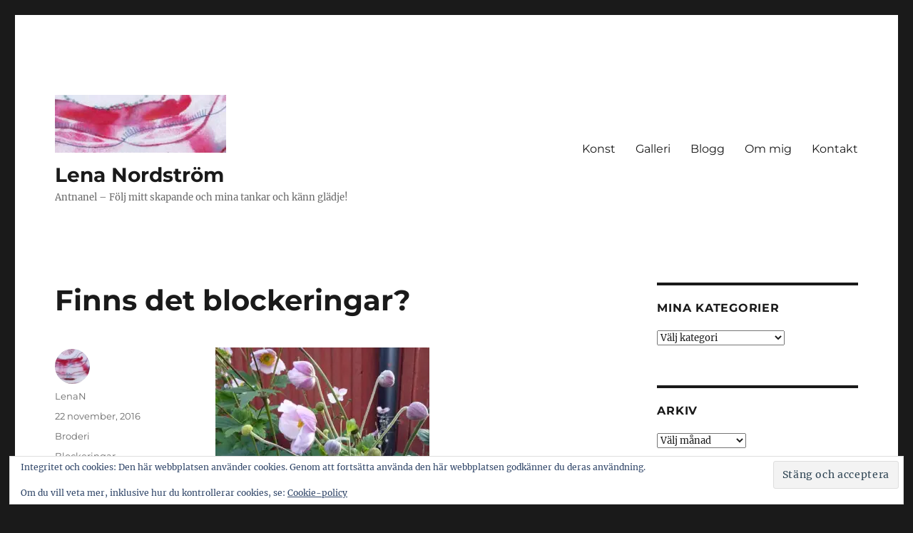

--- FILE ---
content_type: text/html; charset=UTF-8
request_url: https://antnanel.se/finns-det-blockeringar/
body_size: 17266
content:
<!DOCTYPE html>
<html lang="sv-SE" class="no-js">
<head>
	<meta charset="UTF-8">
	<meta name="viewport" content="width=device-width, initial-scale=1.0">
	<link rel="profile" href="https://gmpg.org/xfn/11">
		<link rel="pingback" href="https://antnanel.se/xmlrpc.php">
		<script>
(function(html){html.className = html.className.replace(/\bno-js\b/,'js')})(document.documentElement);
//# sourceURL=twentysixteen_javascript_detection
</script>
<meta name='robots' content='index, follow, max-image-preview:large, max-snippet:-1, max-video-preview:-1' />

	<!-- This site is optimized with the Yoast SEO plugin v26.8 - https://yoast.com/product/yoast-seo-wordpress/ -->
	<title>Finns det blockeringar? - Lena Nordström</title>
	<link rel="canonical" href="https://antnanel.se/finns-det-blockeringar/" />
	<meta property="og:locale" content="sv_SE" />
	<meta property="og:type" content="article" />
	<meta property="og:title" content="Finns det blockeringar? - Lena Nordström" />
	<meta property="og:description" content="Jag tänkte dela med mig av två praktiska exempel på textil och fritt broderi&nbsp;som alla kan göra. Gör ett omslag till bok eller framdel till väska med olika tjocka material. Börja med att ta fram en bit säckväv, så stor du behöver och lite till. Sy kors och tvärs på ytan med matttrasor och enkla &hellip; Fortsätt läsa ”Finns det blockeringar?”" />
	<meta property="og:url" content="https://antnanel.se/finns-det-blockeringar/" />
	<meta property="og:site_name" content="Lena Nordström" />
	<meta property="article:published_time" content="2016-11-22T12:14:03+00:00" />
	<meta property="og:image" content="https://usercontent.one/wp/antnanel.se/wp-content/uploads/2016/11/Blockering-1-300x219.jpg" />
	<meta name="author" content="LenaN" />
	<meta name="twitter:label1" content="Skriven av" />
	<meta name="twitter:data1" content="LenaN" />
	<meta name="twitter:label2" content="Beräknad lästid" />
	<meta name="twitter:data2" content="3 minuter" />
	<script type="application/ld+json" class="yoast-schema-graph">{"@context":"https://schema.org","@graph":[{"@type":"Article","@id":"https://antnanel.se/finns-det-blockeringar/#article","isPartOf":{"@id":"https://antnanel.se/finns-det-blockeringar/"},"author":{"name":"LenaN","@id":"https://antnanel.se/#/schema/person/c67ae6f0719fc16bbea7f42226d5da3c"},"headline":"Finns det blockeringar?","datePublished":"2016-11-22T12:14:03+00:00","mainEntityOfPage":{"@id":"https://antnanel.se/finns-det-blockeringar/"},"wordCount":519,"commentCount":0,"publisher":{"@id":"https://antnanel.se/#organization"},"image":{"@id":"https://antnanel.se/finns-det-blockeringar/#primaryimage"},"thumbnailUrl":"https://antnanel.se/wp-content/uploads/2016/11/Blockering-1-300x219.jpg","keywords":["Blockeringar","Höstanemoner","Rosa"],"articleSection":["Broderi"],"inLanguage":"sv-SE","potentialAction":[{"@type":"CommentAction","name":"Comment","target":["https://antnanel.se/finns-det-blockeringar/#respond"]}]},{"@type":"WebPage","@id":"https://antnanel.se/finns-det-blockeringar/","url":"https://antnanel.se/finns-det-blockeringar/","name":"Finns det blockeringar? - Lena Nordström","isPartOf":{"@id":"https://antnanel.se/#website"},"primaryImageOfPage":{"@id":"https://antnanel.se/finns-det-blockeringar/#primaryimage"},"image":{"@id":"https://antnanel.se/finns-det-blockeringar/#primaryimage"},"thumbnailUrl":"https://antnanel.se/wp-content/uploads/2016/11/Blockering-1-300x219.jpg","datePublished":"2016-11-22T12:14:03+00:00","breadcrumb":{"@id":"https://antnanel.se/finns-det-blockeringar/#breadcrumb"},"inLanguage":"sv-SE","potentialAction":[{"@type":"ReadAction","target":["https://antnanel.se/finns-det-blockeringar/"]}]},{"@type":"ImageObject","inLanguage":"sv-SE","@id":"https://antnanel.se/finns-det-blockeringar/#primaryimage","url":"https://antnanel.se/wp-content/uploads/2016/11/Blockering-1-300x219.jpg","contentUrl":"https://antnanel.se/wp-content/uploads/2016/11/Blockering-1-300x219.jpg"},{"@type":"BreadcrumbList","@id":"https://antnanel.se/finns-det-blockeringar/#breadcrumb","itemListElement":[{"@type":"ListItem","position":1,"name":"Hem","item":"https://antnanel.se/"},{"@type":"ListItem","position":2,"name":"Blogg","item":"https://antnanel.se/blog/"},{"@type":"ListItem","position":3,"name":"Finns det blockeringar?"}]},{"@type":"WebSite","@id":"https://antnanel.se/#website","url":"https://antnanel.se/","name":"Lena Nordström","description":"Antnanel  -  Följ mitt skapande och mina tankar och känn glädje!","publisher":{"@id":"https://antnanel.se/#organization"},"potentialAction":[{"@type":"SearchAction","target":{"@type":"EntryPoint","urlTemplate":"https://antnanel.se/?s={search_term_string}"},"query-input":{"@type":"PropertyValueSpecification","valueRequired":true,"valueName":"search_term_string"}}],"inLanguage":"sv-SE"},{"@type":"Organization","@id":"https://antnanel.se/#organization","name":"Lena Nordström","url":"https://antnanel.se/","logo":{"@type":"ImageObject","inLanguage":"sv-SE","@id":"https://antnanel.se/#/schema/logo/image/","url":"https://i0.wp.com/antnanel.se/wp-content/uploads/2021/01/cropped-gravatar-g-3.jpg?fit=240%2C81&ssl=1","contentUrl":"https://i0.wp.com/antnanel.se/wp-content/uploads/2021/01/cropped-gravatar-g-3.jpg?fit=240%2C81&ssl=1","width":240,"height":81,"caption":"Lena Nordström  "},"image":{"@id":"https://antnanel.se/#/schema/logo/image/"}},{"@type":"Person","@id":"https://antnanel.se/#/schema/person/c67ae6f0719fc16bbea7f42226d5da3c","name":"LenaN","image":{"@type":"ImageObject","inLanguage":"sv-SE","@id":"https://antnanel.se/#/schema/person/image/","url":"https://secure.gravatar.com/avatar/ea38419e5db339c8e376b74b471e41fe691c8f5ecd303910589e455229d88dbd?s=96&d=mm&r=g","contentUrl":"https://secure.gravatar.com/avatar/ea38419e5db339c8e376b74b471e41fe691c8f5ecd303910589e455229d88dbd?s=96&d=mm&r=g","caption":"LenaN"},"url":"https://antnanel.se/author/lenan/"}]}</script>
	<!-- / Yoast SEO plugin. -->


<link rel='dns-prefetch' href='//secure.gravatar.com' />
<link rel='dns-prefetch' href='//stats.wp.com' />
<link rel='dns-prefetch' href='//v0.wordpress.com' />
<link rel='dns-prefetch' href='//widgets.wp.com' />
<link rel='dns-prefetch' href='//s0.wp.com' />
<link rel='dns-prefetch' href='//0.gravatar.com' />
<link rel='dns-prefetch' href='//1.gravatar.com' />
<link rel='dns-prefetch' href='//2.gravatar.com' />
<link rel='preconnect' href='//i0.wp.com' />
<link rel="alternate" type="application/rss+xml" title="Lena Nordström   &raquo; Webbflöde" href="https://antnanel.se/feed/" />
<link rel="alternate" type="application/rss+xml" title="Lena Nordström   &raquo; Kommentarsflöde" href="https://antnanel.se/comments/feed/" />
<link rel="alternate" type="application/rss+xml" title="Lena Nordström   &raquo; Kommentarsflöde för Finns det blockeringar?" href="https://antnanel.se/finns-det-blockeringar/feed/" />
<link rel="alternate" title="oEmbed (JSON)" type="application/json+oembed" href="https://antnanel.se/wp-json/oembed/1.0/embed?url=https%3A%2F%2Fantnanel.se%2Ffinns-det-blockeringar%2F" />
<link rel="alternate" title="oEmbed (XML)" type="text/xml+oembed" href="https://antnanel.se/wp-json/oembed/1.0/embed?url=https%3A%2F%2Fantnanel.se%2Ffinns-det-blockeringar%2F&#038;format=xml" />
<style id='wp-img-auto-sizes-contain-inline-css'>
img:is([sizes=auto i],[sizes^="auto," i]){contain-intrinsic-size:3000px 1500px}
/*# sourceURL=wp-img-auto-sizes-contain-inline-css */
</style>
<link rel='stylesheet' id='twentysixteen-jetpack-css' href='https://usercontent.one/wp/antnanel.se/wp-content/plugins/jetpack/modules/theme-tools/compat/twentysixteen.css?ver=15.4' media='all' />
<style id='wp-emoji-styles-inline-css'>

	img.wp-smiley, img.emoji {
		display: inline !important;
		border: none !important;
		box-shadow: none !important;
		height: 1em !important;
		width: 1em !important;
		margin: 0 0.07em !important;
		vertical-align: -0.1em !important;
		background: none !important;
		padding: 0 !important;
	}
/*# sourceURL=wp-emoji-styles-inline-css */
</style>
<style id='wp-block-library-inline-css'>
:root{--wp-block-synced-color:#7a00df;--wp-block-synced-color--rgb:122,0,223;--wp-bound-block-color:var(--wp-block-synced-color);--wp-editor-canvas-background:#ddd;--wp-admin-theme-color:#007cba;--wp-admin-theme-color--rgb:0,124,186;--wp-admin-theme-color-darker-10:#006ba1;--wp-admin-theme-color-darker-10--rgb:0,107,160.5;--wp-admin-theme-color-darker-20:#005a87;--wp-admin-theme-color-darker-20--rgb:0,90,135;--wp-admin-border-width-focus:2px}@media (min-resolution:192dpi){:root{--wp-admin-border-width-focus:1.5px}}.wp-element-button{cursor:pointer}:root .has-very-light-gray-background-color{background-color:#eee}:root .has-very-dark-gray-background-color{background-color:#313131}:root .has-very-light-gray-color{color:#eee}:root .has-very-dark-gray-color{color:#313131}:root .has-vivid-green-cyan-to-vivid-cyan-blue-gradient-background{background:linear-gradient(135deg,#00d084,#0693e3)}:root .has-purple-crush-gradient-background{background:linear-gradient(135deg,#34e2e4,#4721fb 50%,#ab1dfe)}:root .has-hazy-dawn-gradient-background{background:linear-gradient(135deg,#faaca8,#dad0ec)}:root .has-subdued-olive-gradient-background{background:linear-gradient(135deg,#fafae1,#67a671)}:root .has-atomic-cream-gradient-background{background:linear-gradient(135deg,#fdd79a,#004a59)}:root .has-nightshade-gradient-background{background:linear-gradient(135deg,#330968,#31cdcf)}:root .has-midnight-gradient-background{background:linear-gradient(135deg,#020381,#2874fc)}:root{--wp--preset--font-size--normal:16px;--wp--preset--font-size--huge:42px}.has-regular-font-size{font-size:1em}.has-larger-font-size{font-size:2.625em}.has-normal-font-size{font-size:var(--wp--preset--font-size--normal)}.has-huge-font-size{font-size:var(--wp--preset--font-size--huge)}.has-text-align-center{text-align:center}.has-text-align-left{text-align:left}.has-text-align-right{text-align:right}.has-fit-text{white-space:nowrap!important}#end-resizable-editor-section{display:none}.aligncenter{clear:both}.items-justified-left{justify-content:flex-start}.items-justified-center{justify-content:center}.items-justified-right{justify-content:flex-end}.items-justified-space-between{justify-content:space-between}.screen-reader-text{border:0;clip-path:inset(50%);height:1px;margin:-1px;overflow:hidden;padding:0;position:absolute;width:1px;word-wrap:normal!important}.screen-reader-text:focus{background-color:#ddd;clip-path:none;color:#444;display:block;font-size:1em;height:auto;left:5px;line-height:normal;padding:15px 23px 14px;text-decoration:none;top:5px;width:auto;z-index:100000}html :where(.has-border-color){border-style:solid}html :where([style*=border-top-color]){border-top-style:solid}html :where([style*=border-right-color]){border-right-style:solid}html :where([style*=border-bottom-color]){border-bottom-style:solid}html :where([style*=border-left-color]){border-left-style:solid}html :where([style*=border-width]){border-style:solid}html :where([style*=border-top-width]){border-top-style:solid}html :where([style*=border-right-width]){border-right-style:solid}html :where([style*=border-bottom-width]){border-bottom-style:solid}html :where([style*=border-left-width]){border-left-style:solid}html :where(img[class*=wp-image-]){height:auto;max-width:100%}:where(figure){margin:0 0 1em}html :where(.is-position-sticky){--wp-admin--admin-bar--position-offset:var(--wp-admin--admin-bar--height,0px)}@media screen and (max-width:600px){html :where(.is-position-sticky){--wp-admin--admin-bar--position-offset:0px}}

/*# sourceURL=wp-block-library-inline-css */
</style><style id='global-styles-inline-css'>
:root{--wp--preset--aspect-ratio--square: 1;--wp--preset--aspect-ratio--4-3: 4/3;--wp--preset--aspect-ratio--3-4: 3/4;--wp--preset--aspect-ratio--3-2: 3/2;--wp--preset--aspect-ratio--2-3: 2/3;--wp--preset--aspect-ratio--16-9: 16/9;--wp--preset--aspect-ratio--9-16: 9/16;--wp--preset--color--black: #000000;--wp--preset--color--cyan-bluish-gray: #abb8c3;--wp--preset--color--white: #fff;--wp--preset--color--pale-pink: #f78da7;--wp--preset--color--vivid-red: #cf2e2e;--wp--preset--color--luminous-vivid-orange: #ff6900;--wp--preset--color--luminous-vivid-amber: #fcb900;--wp--preset--color--light-green-cyan: #7bdcb5;--wp--preset--color--vivid-green-cyan: #00d084;--wp--preset--color--pale-cyan-blue: #8ed1fc;--wp--preset--color--vivid-cyan-blue: #0693e3;--wp--preset--color--vivid-purple: #9b51e0;--wp--preset--color--dark-gray: #1a1a1a;--wp--preset--color--medium-gray: #686868;--wp--preset--color--light-gray: #e5e5e5;--wp--preset--color--blue-gray: #4d545c;--wp--preset--color--bright-blue: #007acc;--wp--preset--color--light-blue: #9adffd;--wp--preset--color--dark-brown: #402b30;--wp--preset--color--medium-brown: #774e24;--wp--preset--color--dark-red: #640c1f;--wp--preset--color--bright-red: #ff675f;--wp--preset--color--yellow: #ffef8e;--wp--preset--gradient--vivid-cyan-blue-to-vivid-purple: linear-gradient(135deg,rgb(6,147,227) 0%,rgb(155,81,224) 100%);--wp--preset--gradient--light-green-cyan-to-vivid-green-cyan: linear-gradient(135deg,rgb(122,220,180) 0%,rgb(0,208,130) 100%);--wp--preset--gradient--luminous-vivid-amber-to-luminous-vivid-orange: linear-gradient(135deg,rgb(252,185,0) 0%,rgb(255,105,0) 100%);--wp--preset--gradient--luminous-vivid-orange-to-vivid-red: linear-gradient(135deg,rgb(255,105,0) 0%,rgb(207,46,46) 100%);--wp--preset--gradient--very-light-gray-to-cyan-bluish-gray: linear-gradient(135deg,rgb(238,238,238) 0%,rgb(169,184,195) 100%);--wp--preset--gradient--cool-to-warm-spectrum: linear-gradient(135deg,rgb(74,234,220) 0%,rgb(151,120,209) 20%,rgb(207,42,186) 40%,rgb(238,44,130) 60%,rgb(251,105,98) 80%,rgb(254,248,76) 100%);--wp--preset--gradient--blush-light-purple: linear-gradient(135deg,rgb(255,206,236) 0%,rgb(152,150,240) 100%);--wp--preset--gradient--blush-bordeaux: linear-gradient(135deg,rgb(254,205,165) 0%,rgb(254,45,45) 50%,rgb(107,0,62) 100%);--wp--preset--gradient--luminous-dusk: linear-gradient(135deg,rgb(255,203,112) 0%,rgb(199,81,192) 50%,rgb(65,88,208) 100%);--wp--preset--gradient--pale-ocean: linear-gradient(135deg,rgb(255,245,203) 0%,rgb(182,227,212) 50%,rgb(51,167,181) 100%);--wp--preset--gradient--electric-grass: linear-gradient(135deg,rgb(202,248,128) 0%,rgb(113,206,126) 100%);--wp--preset--gradient--midnight: linear-gradient(135deg,rgb(2,3,129) 0%,rgb(40,116,252) 100%);--wp--preset--font-size--small: 13px;--wp--preset--font-size--medium: 20px;--wp--preset--font-size--large: 36px;--wp--preset--font-size--x-large: 42px;--wp--preset--spacing--20: 0.44rem;--wp--preset--spacing--30: 0.67rem;--wp--preset--spacing--40: 1rem;--wp--preset--spacing--50: 1.5rem;--wp--preset--spacing--60: 2.25rem;--wp--preset--spacing--70: 3.38rem;--wp--preset--spacing--80: 5.06rem;--wp--preset--shadow--natural: 6px 6px 9px rgba(0, 0, 0, 0.2);--wp--preset--shadow--deep: 12px 12px 50px rgba(0, 0, 0, 0.4);--wp--preset--shadow--sharp: 6px 6px 0px rgba(0, 0, 0, 0.2);--wp--preset--shadow--outlined: 6px 6px 0px -3px rgb(255, 255, 255), 6px 6px rgb(0, 0, 0);--wp--preset--shadow--crisp: 6px 6px 0px rgb(0, 0, 0);}:where(.is-layout-flex){gap: 0.5em;}:where(.is-layout-grid){gap: 0.5em;}body .is-layout-flex{display: flex;}.is-layout-flex{flex-wrap: wrap;align-items: center;}.is-layout-flex > :is(*, div){margin: 0;}body .is-layout-grid{display: grid;}.is-layout-grid > :is(*, div){margin: 0;}:where(.wp-block-columns.is-layout-flex){gap: 2em;}:where(.wp-block-columns.is-layout-grid){gap: 2em;}:where(.wp-block-post-template.is-layout-flex){gap: 1.25em;}:where(.wp-block-post-template.is-layout-grid){gap: 1.25em;}.has-black-color{color: var(--wp--preset--color--black) !important;}.has-cyan-bluish-gray-color{color: var(--wp--preset--color--cyan-bluish-gray) !important;}.has-white-color{color: var(--wp--preset--color--white) !important;}.has-pale-pink-color{color: var(--wp--preset--color--pale-pink) !important;}.has-vivid-red-color{color: var(--wp--preset--color--vivid-red) !important;}.has-luminous-vivid-orange-color{color: var(--wp--preset--color--luminous-vivid-orange) !important;}.has-luminous-vivid-amber-color{color: var(--wp--preset--color--luminous-vivid-amber) !important;}.has-light-green-cyan-color{color: var(--wp--preset--color--light-green-cyan) !important;}.has-vivid-green-cyan-color{color: var(--wp--preset--color--vivid-green-cyan) !important;}.has-pale-cyan-blue-color{color: var(--wp--preset--color--pale-cyan-blue) !important;}.has-vivid-cyan-blue-color{color: var(--wp--preset--color--vivid-cyan-blue) !important;}.has-vivid-purple-color{color: var(--wp--preset--color--vivid-purple) !important;}.has-black-background-color{background-color: var(--wp--preset--color--black) !important;}.has-cyan-bluish-gray-background-color{background-color: var(--wp--preset--color--cyan-bluish-gray) !important;}.has-white-background-color{background-color: var(--wp--preset--color--white) !important;}.has-pale-pink-background-color{background-color: var(--wp--preset--color--pale-pink) !important;}.has-vivid-red-background-color{background-color: var(--wp--preset--color--vivid-red) !important;}.has-luminous-vivid-orange-background-color{background-color: var(--wp--preset--color--luminous-vivid-orange) !important;}.has-luminous-vivid-amber-background-color{background-color: var(--wp--preset--color--luminous-vivid-amber) !important;}.has-light-green-cyan-background-color{background-color: var(--wp--preset--color--light-green-cyan) !important;}.has-vivid-green-cyan-background-color{background-color: var(--wp--preset--color--vivid-green-cyan) !important;}.has-pale-cyan-blue-background-color{background-color: var(--wp--preset--color--pale-cyan-blue) !important;}.has-vivid-cyan-blue-background-color{background-color: var(--wp--preset--color--vivid-cyan-blue) !important;}.has-vivid-purple-background-color{background-color: var(--wp--preset--color--vivid-purple) !important;}.has-black-border-color{border-color: var(--wp--preset--color--black) !important;}.has-cyan-bluish-gray-border-color{border-color: var(--wp--preset--color--cyan-bluish-gray) !important;}.has-white-border-color{border-color: var(--wp--preset--color--white) !important;}.has-pale-pink-border-color{border-color: var(--wp--preset--color--pale-pink) !important;}.has-vivid-red-border-color{border-color: var(--wp--preset--color--vivid-red) !important;}.has-luminous-vivid-orange-border-color{border-color: var(--wp--preset--color--luminous-vivid-orange) !important;}.has-luminous-vivid-amber-border-color{border-color: var(--wp--preset--color--luminous-vivid-amber) !important;}.has-light-green-cyan-border-color{border-color: var(--wp--preset--color--light-green-cyan) !important;}.has-vivid-green-cyan-border-color{border-color: var(--wp--preset--color--vivid-green-cyan) !important;}.has-pale-cyan-blue-border-color{border-color: var(--wp--preset--color--pale-cyan-blue) !important;}.has-vivid-cyan-blue-border-color{border-color: var(--wp--preset--color--vivid-cyan-blue) !important;}.has-vivid-purple-border-color{border-color: var(--wp--preset--color--vivid-purple) !important;}.has-vivid-cyan-blue-to-vivid-purple-gradient-background{background: var(--wp--preset--gradient--vivid-cyan-blue-to-vivid-purple) !important;}.has-light-green-cyan-to-vivid-green-cyan-gradient-background{background: var(--wp--preset--gradient--light-green-cyan-to-vivid-green-cyan) !important;}.has-luminous-vivid-amber-to-luminous-vivid-orange-gradient-background{background: var(--wp--preset--gradient--luminous-vivid-amber-to-luminous-vivid-orange) !important;}.has-luminous-vivid-orange-to-vivid-red-gradient-background{background: var(--wp--preset--gradient--luminous-vivid-orange-to-vivid-red) !important;}.has-very-light-gray-to-cyan-bluish-gray-gradient-background{background: var(--wp--preset--gradient--very-light-gray-to-cyan-bluish-gray) !important;}.has-cool-to-warm-spectrum-gradient-background{background: var(--wp--preset--gradient--cool-to-warm-spectrum) !important;}.has-blush-light-purple-gradient-background{background: var(--wp--preset--gradient--blush-light-purple) !important;}.has-blush-bordeaux-gradient-background{background: var(--wp--preset--gradient--blush-bordeaux) !important;}.has-luminous-dusk-gradient-background{background: var(--wp--preset--gradient--luminous-dusk) !important;}.has-pale-ocean-gradient-background{background: var(--wp--preset--gradient--pale-ocean) !important;}.has-electric-grass-gradient-background{background: var(--wp--preset--gradient--electric-grass) !important;}.has-midnight-gradient-background{background: var(--wp--preset--gradient--midnight) !important;}.has-small-font-size{font-size: var(--wp--preset--font-size--small) !important;}.has-medium-font-size{font-size: var(--wp--preset--font-size--medium) !important;}.has-large-font-size{font-size: var(--wp--preset--font-size--large) !important;}.has-x-large-font-size{font-size: var(--wp--preset--font-size--x-large) !important;}
/*# sourceURL=global-styles-inline-css */
</style>

<style id='classic-theme-styles-inline-css'>
/*! This file is auto-generated */
.wp-block-button__link{color:#fff;background-color:#32373c;border-radius:9999px;box-shadow:none;text-decoration:none;padding:calc(.667em + 2px) calc(1.333em + 2px);font-size:1.125em}.wp-block-file__button{background:#32373c;color:#fff;text-decoration:none}
/*# sourceURL=/wp-includes/css/classic-themes.min.css */
</style>
<link rel='stylesheet' id='jpibfi-style-css' href='https://usercontent.one/wp/antnanel.se/wp-content/plugins/jquery-pin-it-button-for-images/css/client.css?ver=3.0.6' media='all' />
<link rel='stylesheet' id='twentysixteen-fonts-css' href='https://usercontent.one/wp/antnanel.se/wp-content/themes/twentysixteen/fonts/merriweather-plus-montserrat-plus-inconsolata.css?ver=20230328' media='all' />
<link rel='stylesheet' id='genericons-css' href='https://usercontent.one/wp/antnanel.se/wp-content/plugins/jetpack/_inc/genericons/genericons/genericons.css?ver=3.1' media='all' />
<link rel='stylesheet' id='twentysixteen-style-css' href='https://usercontent.one/wp/antnanel.se/wp-content/themes/twentysixteen/style.css?ver=20251202' media='all' />
<link rel='stylesheet' id='twentysixteen-block-style-css' href='https://usercontent.one/wp/antnanel.se/wp-content/themes/twentysixteen/css/blocks.css?ver=20240817' media='all' />
<link rel='stylesheet' id='jetpack_likes-css' href='https://usercontent.one/wp/antnanel.se/wp-content/plugins/jetpack/modules/likes/style.css?ver=15.4' media='all' />
<link rel='stylesheet' id='jetpack-subscriptions-css' href='https://usercontent.one/wp/antnanel.se/wp-content/plugins/jetpack/_inc/build/subscriptions/subscriptions.min.css?ver=15.4' media='all' />
<link rel='stylesheet' id='sharedaddy-css' href='https://usercontent.one/wp/antnanel.se/wp-content/plugins/jetpack/modules/sharedaddy/sharing.css?ver=15.4' media='all' />
<link rel='stylesheet' id='social-logos-css' href='https://usercontent.one/wp/antnanel.se/wp-content/plugins/jetpack/_inc/social-logos/social-logos.min.css?ver=15.4' media='all' />
<script src="https://antnanel.se/wp-includes/js/jquery/jquery.min.js?ver=3.7.1" id="jquery-core-js"></script>
<script src="https://antnanel.se/wp-includes/js/jquery/jquery-migrate.min.js?ver=3.4.1" id="jquery-migrate-js"></script>
<script id="twentysixteen-script-js-extra">
var screenReaderText = {"expand":"expandera undermeny","collapse":"minimera undermeny"};
//# sourceURL=twentysixteen-script-js-extra
</script>
<script src="https://usercontent.one/wp/antnanel.se/wp-content/themes/twentysixteen/js/functions.js?ver=20230629" id="twentysixteen-script-js" defer data-wp-strategy="defer"></script>
<link rel="https://api.w.org/" href="https://antnanel.se/wp-json/" /><link rel="alternate" title="JSON" type="application/json" href="https://antnanel.se/wp-json/wp/v2/posts/1583" /><link rel="EditURI" type="application/rsd+xml" title="RSD" href="https://antnanel.se/xmlrpc.php?rsd" />
<meta name="generator" content="WordPress 6.9" />
<link rel='shortlink' href='https://wp.me/p4qjQK-px' />
<style type="text/css">
	a.pinit-button.custom span {
		}

	.pinit-hover {
		opacity: 0.8 !important;
		filter: alpha(opacity=80) !important;
	}
	a.pinit-button {
	border-bottom: 0 !important;
	box-shadow: none !important;
	margin-bottom: 0 !important;
}
a.pinit-button::after {
    display: none;
}</style>
		<style>[class*=" icon-oc-"],[class^=icon-oc-]{speak:none;font-style:normal;font-weight:400;font-variant:normal;text-transform:none;line-height:1;-webkit-font-smoothing:antialiased;-moz-osx-font-smoothing:grayscale}.icon-oc-one-com-white-32px-fill:before{content:"901"}.icon-oc-one-com:before{content:"900"}#one-com-icon,.toplevel_page_onecom-wp .wp-menu-image{speak:none;display:flex;align-items:center;justify-content:center;text-transform:none;line-height:1;-webkit-font-smoothing:antialiased;-moz-osx-font-smoothing:grayscale}.onecom-wp-admin-bar-item>a,.toplevel_page_onecom-wp>.wp-menu-name{font-size:16px;font-weight:400;line-height:1}.toplevel_page_onecom-wp>.wp-menu-name img{width:69px;height:9px;}.wp-submenu-wrap.wp-submenu>.wp-submenu-head>img{width:88px;height:auto}.onecom-wp-admin-bar-item>a img{height:7px!important}.onecom-wp-admin-bar-item>a img,.toplevel_page_onecom-wp>.wp-menu-name img{opacity:.8}.onecom-wp-admin-bar-item.hover>a img,.toplevel_page_onecom-wp.wp-has-current-submenu>.wp-menu-name img,li.opensub>a.toplevel_page_onecom-wp>.wp-menu-name img{opacity:1}#one-com-icon:before,.onecom-wp-admin-bar-item>a:before,.toplevel_page_onecom-wp>.wp-menu-image:before{content:'';position:static!important;background-color:rgba(240,245,250,.4);border-radius:102px;width:18px;height:18px;padding:0!important}.onecom-wp-admin-bar-item>a:before{width:14px;height:14px}.onecom-wp-admin-bar-item.hover>a:before,.toplevel_page_onecom-wp.opensub>a>.wp-menu-image:before,.toplevel_page_onecom-wp.wp-has-current-submenu>.wp-menu-image:before{background-color:#76b82a}.onecom-wp-admin-bar-item>a{display:inline-flex!important;align-items:center;justify-content:center}#one-com-logo-wrapper{font-size:4em}#one-com-icon{vertical-align:middle}.imagify-welcome{display:none !important;}</style>	<style>img#wpstats{display:none}</style>
		<link rel='stylesheet' id='eu-cookie-law-style-css' href='https://usercontent.one/wp/antnanel.se/wp-content/plugins/jetpack/modules/widgets/eu-cookie-law/style.css?ver=15.4' media='all' />
</head>

<body data-rsssl=1 class="wp-singular post-template-default single single-post postid-1583 single-format-standard wp-custom-logo wp-embed-responsive wp-theme-twentysixteen metaslider-plugin">
<div id="page" class="site">
	<div class="site-inner">
		<a class="skip-link screen-reader-text" href="#content">
			Hoppa till innehåll		</a>

		<header id="masthead" class="site-header">
			<div class="site-header-main">
				<div class="site-branding">
					<a href="https://antnanel.se/" class="custom-logo-link" rel="home"><img width="240" height="81" src="https://i0.wp.com/antnanel.se/wp-content/uploads/2021/01/cropped-gravatar-g-3.jpg?fit=240%2C81&amp;ssl=1" class="custom-logo" alt="Lena Nordström  " decoding="async" /></a>						<p class="site-title"><a href="https://antnanel.se/" rel="home" >Lena Nordström  </a></p>
												<p class="site-description">Antnanel  &#8211;  Följ mitt skapande och mina tankar och känn glädje!</p>
									</div><!-- .site-branding -->

									<button id="menu-toggle" class="menu-toggle">Meny</button>

					<div id="site-header-menu" class="site-header-menu">
													<nav id="site-navigation" class="main-navigation" aria-label="Primär meny">
								<div class="menu-meny-2-container"><ul id="menu-meny-2" class="primary-menu"><li id="menu-item-194" class="menu-item menu-item-type-post_type menu-item-object-page menu-item-home menu-item-194"><a href="https://antnanel.se/">Konst</a></li>
<li id="menu-item-2684" class="menu-item menu-item-type-post_type menu-item-object-page menu-item-2684"><a href="https://antnanel.se/galleri-20109/">Galleri</a></li>
<li id="menu-item-181" class="menu-item menu-item-type-post_type menu-item-object-page current_page_parent menu-item-181"><a href="https://antnanel.se/blog/">Blogg</a></li>
<li id="menu-item-113" class="menu-item menu-item-type-post_type menu-item-object-page menu-item-113"><a href="https://antnanel.se/lena_nordstrom/">Om mig</a></li>
<li id="menu-item-93" class="menu-item menu-item-type-post_type menu-item-object-page menu-item-93"><a href="https://antnanel.se/kontakt/">Kontakt</a></li>
</ul></div>							</nav><!-- .main-navigation -->
						
											</div><!-- .site-header-menu -->
							</div><!-- .site-header-main -->

					</header><!-- .site-header -->

		<div id="content" class="site-content">

<div id="primary" class="content-area">
	<main id="main" class="site-main">
		
<article id="post-1583" class="post-1583 post type-post status-publish format-standard hentry category-broderi tag-blockeringar tag-hostanemoner tag-rosa">
	<header class="entry-header">
		<h1 class="entry-title">Finns det blockeringar?</h1>	</header><!-- .entry-header -->

	
	
	<div class="entry-content">
		<input class="jpibfi" type="hidden"><p><a href="https://antnanel.se/finns-det-blockeringar/blockering-1/" rel="attachment wp-att-1584"><img data-recalc-dims="1" fetchpriority="high" decoding="async" width="300" height="219" class="alignnone size-medium wp-image-1584" alt="Blommande höstanemoner" src="https://i0.wp.com/antnanel.se/wp-content/uploads/2016/11/Blockering-1-300x219.jpg?resize=300%2C219" data-jpibfi-post-excerpt="" data-jpibfi-post-url="https://antnanel.se/finns-det-blockeringar/" data-jpibfi-post-title="Finns det blockeringar?" data-jpibfi-src="https://usercontent.one/wp/antnanel.se/wp-content/uploads/2016/11/Blockering-1-300x219.jpg" srcset="https://i0.wp.com/antnanel.se/wp-content/uploads/2016/11/Blockering-1.jpg?resize=300%2C219&amp;ssl=1 300w, https://i0.wp.com/antnanel.se/wp-content/uploads/2016/11/Blockering-1.jpg?w=711&amp;ssl=1 711w" sizes="(max-width: 300px) 85vw, 300px" /></a></p>
<p>Jag tänkte dela med mig av två praktiska exempel på textil och fritt broderi&nbsp;som alla kan göra.</p>
<ol>
<li>Gör ett omslag till bok eller framdel till väska med olika tjocka material. Börja med att ta fram en bit säckväv, så stor du behöver och lite till. Sy kors och tvärs på ytan med matttrasor och enkla stygn. Sy nästa lager med tjockt garn, t ex ullgarn. Sy nästa lager med finare tråd t ex lingarn. Sy ett lager till om du vill. Som Du förstår så binder varje lager varann och färgerna väljer du själv, det kan bli monokromt lugnt eller glatt färgrikt. Troligen har jag fått idén från övning som <a href="http://batesoblixt.se/" target="_blank">Pian Bates</a> har haft.</li>
<li>Gör en tavla med applikationer i olika material och broderi. Använd Vlisofix, som har två ’klistrande’ ytor där en har skyddande papper. Klipp till tyg i olika färger och ett större tyg som blir bottentyg. Gör gärna olika former och lägg över varandra och stryk slutligen på bottentygen. Färdigt för att brodera på.</li>
</ol>
<p>Jag har testat båda dessa exempel. Det första blev en liten väska för en kamera som jag haft mycket användning för. Det ser slarvigt exklusivt ut.</p>
<p>Det andra exemplet håller jag på med nu och det skall bli en tavla. Inspiration till broderiet har jag fått från trädgården förstås. Höstanemonerna är underbara när de blommor rosa, men de är lika intagande när enbart de runda fröställningarna finns kvar. Jag har lekt med kvadratiska former i applikationen och sedan naturligt broderi.</p>
<p>Men finns det blockeringar?</p>
<p>Ja, tyvärr finns det några svårigheter för mig. I båda exemplen blir det tjockt och trögt att brodera i. Jag får i en del fall kämpa för att få igenom nålen och tråden. Det förtar lite av det roliga med att brodera, när man får kämpa. Men skam den som ger sig. Det gäller att inte ge upp utan söka nya vägar. Vad kan jag göra för att minska blockeringen?</p>
<p>Det första exemplet vill jag avvakta med, som det känns nu. Kanske jag hittar något broderi där jag behöver tekniken i en liten skala, då gör jag ett nytt försök ….</p>
<p>Den andra exemplet skall jag absolut använda igen, men inte med tyg på tyg på tyg, utan endast mindre bitar av tunnare tyger i endast ett lager på bottentyget. Men låt inte mina erfarenheter hindra, utan testa själva.</p>
<p>Dags att fortsätta och slutföra broderiet med Anemonerna.</p>
<figure id="attachment_1585" aria-describedby="caption-attachment-1585" style="width: 300px" class="wp-caption alignnone"><a href="https://antnanel.se/finns-det-blockeringar/blockering-2/" rel="attachment wp-att-1585"><img data-recalc-dims="1" decoding="async" width="300" height="188" class="wp-image-1585 size-medium" alt="Höstanemoner på vintern" src="https://i0.wp.com/antnanel.se/wp-content/uploads/2016/11/bLOCKERING-2-300x188.jpg?resize=300%2C188" data-jpibfi-post-excerpt="" data-jpibfi-post-url="https://antnanel.se/finns-det-blockeringar/" data-jpibfi-post-title="Finns det blockeringar?" data-jpibfi-src="https://usercontent.one/wp/antnanel.se/wp-content/uploads/2016/11/bLOCKERING-2-300x188.jpg" srcset="https://i0.wp.com/antnanel.se/wp-content/uploads/2016/11/bLOCKERING-2.jpg?resize=300%2C188&amp;ssl=1 300w, https://i0.wp.com/antnanel.se/wp-content/uploads/2016/11/bLOCKERING-2.jpg?resize=768%2C482&amp;ssl=1 768w, https://i0.wp.com/antnanel.se/wp-content/uploads/2016/11/bLOCKERING-2.jpg?w=1000&amp;ssl=1 1000w" sizes="(max-width: 300px) 85vw, 300px" /></a><figcaption id="caption-attachment-1585" class="wp-caption-text">Höstanemoner på vintern</figcaption></figure>
<figure id="attachment_1586" aria-describedby="caption-attachment-1586" style="width: 300px" class="wp-caption alignnone"><a href="https://antnanel.se/finns-det-blockeringar/img_1604-red-web/" rel="attachment wp-att-1586"><img data-recalc-dims="1" decoding="async" width="300" height="203" class="wp-image-1586 size-medium" alt="Broderade höstanemoner" src="https://i0.wp.com/antnanel.se/wp-content/uploads/2016/11/IMG_1604-red-web-300x203.jpg?resize=300%2C203" data-jpibfi-post-excerpt="" data-jpibfi-post-url="https://antnanel.se/finns-det-blockeringar/" data-jpibfi-post-title="Finns det blockeringar?" data-jpibfi-src="https://usercontent.one/wp/antnanel.se/wp-content/uploads/2016/11/IMG_1604-red-web-300x203.jpg" srcset="https://i0.wp.com/antnanel.se/wp-content/uploads/2016/11/IMG_1604-red-web.jpg?resize=300%2C203&amp;ssl=1 300w, https://i0.wp.com/antnanel.se/wp-content/uploads/2016/11/IMG_1604-red-web.jpg?resize=768%2C518&amp;ssl=1 768w, https://i0.wp.com/antnanel.se/wp-content/uploads/2016/11/IMG_1604-red-web.jpg?w=1000&amp;ssl=1 1000w" sizes="(max-width: 300px) 85vw, 300px" /></a><figcaption id="caption-attachment-1586" class="wp-caption-text">Detalj broderade Höstanemoner</figcaption></figure>
<figure id="attachment_1588" aria-describedby="caption-attachment-1588" style="width: 224px" class="wp-caption alignnone"><a href="https://antnanel.se/finns-det-blockeringar/blockering-3/" rel="attachment wp-att-1588"><img data-recalc-dims="1" loading="lazy" decoding="async" width="224" height="300" class="wp-image-1588 size-medium" alt="Påbörjat broderi Höstanemoner" src="https://i0.wp.com/antnanel.se/wp-content/uploads/2016/11/blockering-3-224x300.jpg?resize=224%2C300" data-jpibfi-post-excerpt="" data-jpibfi-post-url="https://antnanel.se/finns-det-blockeringar/" data-jpibfi-post-title="Finns det blockeringar?" data-jpibfi-src="https://usercontent.one/wp/antnanel.se/wp-content/uploads/2016/11/blockering-3-224x300.jpg" srcset="https://i0.wp.com/antnanel.se/wp-content/uploads/2016/11/blockering-3.jpg?resize=224%2C300&amp;ssl=1 224w, https://i0.wp.com/antnanel.se/wp-content/uploads/2016/11/blockering-3.jpg?resize=768%2C1028&amp;ssl=1 768w, https://i0.wp.com/antnanel.se/wp-content/uploads/2016/11/blockering-3.jpg?resize=765%2C1024&amp;ssl=1 765w, https://i0.wp.com/antnanel.se/wp-content/uploads/2016/11/blockering-3.jpg?w=1000&amp;ssl=1 1000w" sizes="auto, (max-width: 224px) 85vw, 224px" /></a><figcaption id="caption-attachment-1588" class="wp-caption-text">Påbörjat broderi Höstanemoner</figcaption></figure>
<div class="sharedaddy sd-sharing-enabled"><div class="robots-nocontent sd-block sd-social sd-social-icon-text sd-sharing"><h3 class="sd-title">Dela med:</h3><div class="sd-content"><ul><li class="share-email"><a rel="nofollow noopener noreferrer"
				data-shared="sharing-email-1583"
				class="share-email sd-button share-icon"
				href="mailto:?subject=%5BDelat%20inl%C3%A4gg%5D%20Finns%20det%20blockeringar%3F&#038;body=https%3A%2F%2Fantnanel.se%2Ffinns-det-blockeringar%2F&#038;share=email"
				target="_blank"
				aria-labelledby="sharing-email-1583"
				data-email-share-error-title="Har du e-post konfigurerat?" data-email-share-error-text="Om du har problem med att dela via e-post är det möjligt att e-post inte är konfigurerat för din webbläsare. Du kan behöva skapa en ny e-post själv." data-email-share-nonce="d216dda0a8" data-email-share-track-url="https://antnanel.se/finns-det-blockeringar/?share=email">
				<span id="sharing-email-1583" hidden>Klicka för att e-posta en länk till en vän (Öppnas i ett nytt fönster)</span>
				<span>E-post</span>
			</a></li><li class="share-print"><a rel="nofollow noopener noreferrer"
				data-shared="sharing-print-1583"
				class="share-print sd-button share-icon"
				href="https://antnanel.se/finns-det-blockeringar/#print?share=print"
				target="_blank"
				aria-labelledby="sharing-print-1583"
				>
				<span id="sharing-print-1583" hidden>Klicka för utskrift (Öppnas i ett nytt fönster)</span>
				<span>Skriv ut</span>
			</a></li><li class="share-end"></li></ul></div></div></div>	</div><!-- .entry-content -->

	<footer class="entry-footer">
		<span class="byline"><img alt='' src='https://secure.gravatar.com/avatar/ea38419e5db339c8e376b74b471e41fe691c8f5ecd303910589e455229d88dbd?s=49&#038;d=mm&#038;r=g' srcset='https://secure.gravatar.com/avatar/ea38419e5db339c8e376b74b471e41fe691c8f5ecd303910589e455229d88dbd?s=98&#038;d=mm&#038;r=g 2x' class='avatar avatar-49 photo' height='49' width='49' loading='lazy' decoding='async'/><span class="screen-reader-text">Författare </span><span class="author vcard"><a class="url fn n" href="https://antnanel.se/author/lenan/">LenaN</a></span></span><span class="posted-on"><span class="screen-reader-text">Publicerat den </span><a href="https://antnanel.se/finns-det-blockeringar/" rel="bookmark"><time class="entry-date published updated" datetime="2016-11-22T13:14:03+01:00">22 november, 2016</time></a></span><span class="cat-links"><span class="screen-reader-text">Kategorier </span><a href="https://antnanel.se/category/broderi/" rel="category tag">Broderi</a></span><span class="tags-links"><span class="screen-reader-text">Etiketter </span><a href="https://antnanel.se/tag/blockeringar/" rel="tag">Blockeringar</a>, <a href="https://antnanel.se/tag/hostanemoner/" rel="tag">Höstanemoner</a>, <a href="https://antnanel.se/tag/rosa/" rel="tag">Rosa</a></span>			</footer><!-- .entry-footer -->
</article><!-- #post-1583 -->

<div id="comments" class="comments-area">

	
	
		<div id="respond" class="comment-respond">
		<h2 id="reply-title" class="comment-reply-title">Lämna ett svar <small><a rel="nofollow" id="cancel-comment-reply-link" href="/finns-det-blockeringar/#respond" style="display:none;">Avbryt svar</a></small></h2><form action="https://antnanel.se/wp-comments-post.php" method="post" id="commentform" class="comment-form"><p class="comment-notes"><span id="email-notes">Din e-postadress kommer inte publiceras.</span> <span class="required-field-message">Obligatoriska fält är märkta <span class="required">*</span></span></p><p class="comment-form-comment"><label for="comment">Kommentar <span class="required">*</span></label> <textarea id="comment" name="comment" cols="45" rows="8" maxlength="65525" required></textarea></p><p class="comment-form-author"><label for="author">Namn <span class="required">*</span></label> <input id="author" name="author" type="text" value="" size="30" maxlength="245" autocomplete="name" required /></p>
<p class="comment-form-email"><label for="email">E-postadress <span class="required">*</span></label> <input id="email" name="email" type="email" value="" size="30" maxlength="100" aria-describedby="email-notes" autocomplete="email" required /></p>
<p class="comment-form-url"><label for="url">Webbplats</label> <input id="url" name="url" type="url" value="" size="30" maxlength="200" autocomplete="url" /></p>
<p class="comment-subscription-form"><input type="checkbox" name="subscribe_comments" id="subscribe_comments" value="subscribe" style="width: auto; -moz-appearance: checkbox; -webkit-appearance: checkbox;" /> <label class="subscribe-label" id="subscribe-label" for="subscribe_comments">Meddela mig om nya kommentarer via e-post.</label></p><p class="comment-subscription-form"><input type="checkbox" name="subscribe_blog" id="subscribe_blog" value="subscribe" style="width: auto; -moz-appearance: checkbox; -webkit-appearance: checkbox;" /> <label class="subscribe-label" id="subscribe-blog-label" for="subscribe_blog">Meddela mig om nya inlägg via e-post.</label></p><p class="form-submit"><input name="submit" type="submit" id="submit" class="submit" value="Publicera kommentar" /> <input type='hidden' name='comment_post_ID' value='1583' id='comment_post_ID' />
<input type='hidden' name='comment_parent' id='comment_parent' value='0' />
</p><p style="display: none;"><input type="hidden" id="akismet_comment_nonce" name="akismet_comment_nonce" value="3b0b4bd6ba" /></p><p style="display: none !important;" class="akismet-fields-container" data-prefix="ak_"><label>&#916;<textarea name="ak_hp_textarea" cols="45" rows="8" maxlength="100"></textarea></label><input type="hidden" id="ak_js_1" name="ak_js" value="119"/><script>document.getElementById( "ak_js_1" ).setAttribute( "value", ( new Date() ).getTime() );</script></p></form>	</div><!-- #respond -->
	
</div><!-- .comments-area -->

	<nav class="navigation post-navigation" aria-label="Inlägg">
		<h2 class="screen-reader-text">Inläggsnavigering</h2>
		<div class="nav-links"><div class="nav-previous"><a href="https://antnanel.se/alla-stigar-leder-nagonstans/" rel="prev"><span class="meta-nav" aria-hidden="true">Föregående</span> <span class="screen-reader-text">Föregående inlägg:</span> <span class="post-title">Alla stigar leder någonstans</span></a></div><div class="nav-next"><a href="https://antnanel.se/vinterarbete-hjarnstark-och-pepparkaka/" rel="next"><span class="meta-nav" aria-hidden="true">Nästa</span> <span class="screen-reader-text">Nästa inlägg:</span> <span class="post-title">Vinterarbete, Hjärnstark och Pepparkaka</span></a></div></div>
	</nav>
	</main><!-- .site-main -->

	<aside id="content-bottom-widgets" class="content-bottom-widgets">
			<div class="widget-area">
			
		<section id="recent-posts-2" class="widget widget_recent_entries">
		<h2 class="widget-title">Mina senaste inlägg</h2><nav aria-label="Mina senaste inlägg">
		<ul>
											<li>
					<a href="https://antnanel.se/start-2026/">Start 2026</a>
											<span class="post-date">11 januari, 2026</span>
									</li>
											<li>
					<a href="https://antnanel.se/var-snall-2/">Var snäll</a>
											<span class="post-date">13 december, 2025</span>
									</li>
											<li>
					<a href="https://antnanel.se/start-projekt-rosor/">Start Projekt Rosor</a>
											<span class="post-date">5 september, 2025</span>
									</li>
											<li>
					<a href="https://antnanel.se/sommar-2025-ekotryck/">Sommar 2025 Ekotryck</a>
											<span class="post-date">5 augusti, 2025</span>
									</li>
											<li>
					<a href="https://antnanel.se/utstallning-och-pris/">Utställning och pris</a>
											<span class="post-date">25 maj, 2025</span>
									</li>
					</ul>

		</nav></section><section id="tag_cloud-2" class="widget widget_tag_cloud"><h2 class="widget-title">Etiketter</h2><nav aria-label="Etiketter"><div class="tagcloud"><ul class='wp-tag-cloud' role='list'>
	<li><a href="https://antnanel.se/tag/blommor/" class="tag-cloud-link tag-link-299 tag-link-position-1" style="font-size: 1em;">blommor</a></li>
	<li><a href="https://antnanel.se/tag/bla/" class="tag-cloud-link tag-link-26 tag-link-position-2" style="font-size: 1em;">Blå</a></li>
	<li><a href="https://antnanel.se/tag/blabarsris/" class="tag-cloud-link tag-link-297 tag-link-position-3" style="font-size: 1em;">Blåbärsris</a></li>
	<li><a href="https://antnanel.se/tag/bok-hoopla-brodera/" class="tag-cloud-link tag-link-96 tag-link-position-4" style="font-size: 1em;">Bok Hoopla Brodera</a></li>
	<li><a href="https://antnanel.se/tag/bokskog/" class="tag-cloud-link tag-link-207 tag-link-position-5" style="font-size: 1em;">Bokskog</a></li>
	<li><a href="https://antnanel.se/tag/brun/" class="tag-cloud-link tag-link-30 tag-link-position-6" style="font-size: 1em;">Brun</a></li>
	<li><a href="https://antnanel.se/tag/citat/" class="tag-cloud-link tag-link-9 tag-link-position-7" style="font-size: 1em;">Citat</a></li>
	<li><a href="https://antnanel.se/tag/eko-tryck/" class="tag-cloud-link tag-link-314 tag-link-position-8" style="font-size: 1em;">Eko tryck</a></li>
	<li><a href="https://antnanel.se/tag/ekotryck/" class="tag-cloud-link tag-link-357 tag-link-position-9" style="font-size: 1em;">Ekotryck</a></li>
	<li><a href="https://antnanel.se/tag/experiment-nasselvatten/" class="tag-cloud-link tag-link-280 tag-link-position-10" style="font-size: 1em;">Experiment nässelvatten</a></li>
	<li><a href="https://antnanel.se/tag/foto/" class="tag-cloud-link tag-link-42 tag-link-position-11" style="font-size: 1em;">Foto</a></li>
	<li><a href="https://antnanel.se/tag/god-jul/" class="tag-cloud-link tag-link-238 tag-link-position-12" style="font-size: 1em;">God Jul</a></li>
	<li><a href="https://antnanel.se/tag/gravatar-bla-rod/" class="tag-cloud-link tag-link-94 tag-link-position-13" style="font-size: 1em;">Gravatar Blå Röd</a></li>
	<li><a href="https://antnanel.se/tag/greve/" class="tag-cloud-link tag-link-284 tag-link-position-14" style="font-size: 1em;">Greve</a></li>
	<li><a href="https://antnanel.se/tag/gra/" class="tag-cloud-link tag-link-31 tag-link-position-15" style="font-size: 1em;">Grå</a></li>
	<li><a href="https://antnanel.se/tag/gron/" class="tag-cloud-link tag-link-27 tag-link-position-16" style="font-size: 1em;">Grön</a></li>
	<li><a href="https://antnanel.se/tag/gul/" class="tag-cloud-link tag-link-24 tag-link-position-17" style="font-size: 1em;">Gul</a></li>
	<li><a href="https://antnanel.se/tag/host/" class="tag-cloud-link tag-link-44 tag-link-position-18" style="font-size: 1em;">Höst</a></li>
	<li><a href="https://antnanel.se/tag/jul/" class="tag-cloud-link tag-link-43 tag-link-position-19" style="font-size: 1em;">Jul</a></li>
	<li><a href="https://antnanel.se/tag/konsthistorier/" class="tag-cloud-link tag-link-295 tag-link-position-20" style="font-size: 1em;">Konsthistorier</a></li>
	<li><a href="https://antnanel.se/tag/kulturen-i-lund/" class="tag-cloud-link tag-link-228 tag-link-position-21" style="font-size: 1em;">Kulturen i Lund</a></li>
	<li><a href="https://antnanel.se/tag/kvinnor/" class="tag-cloud-link tag-link-298 tag-link-position-22" style="font-size: 1em;">Kvinnor</a></li>
	<li><a href="https://antnanel.se/tag/lila/" class="tag-cloud-link tag-link-33 tag-link-position-23" style="font-size: 1em;">Lila</a></li>
	<li><a href="https://antnanel.se/tag/lyngbykakor/" class="tag-cloud-link tag-link-285 tag-link-position-24" style="font-size: 1em;">Lyngbykakor</a></li>
	<li><a href="https://antnanel.se/tag/midsommar/" class="tag-cloud-link tag-link-218 tag-link-position-25" style="font-size: 1em;">Midsommar</a></li>
	<li><a href="https://antnanel.se/tag/oktober-blommor/" class="tag-cloud-link tag-link-281 tag-link-position-26" style="font-size: 1em;">oktober-blommor</a></li>
	<li><a href="https://antnanel.se/tag/orange/" class="tag-cloud-link tag-link-187 tag-link-position-27" style="font-size: 1em;">Orange</a></li>
	<li><a href="https://antnanel.se/tag/photoshop/" class="tag-cloud-link tag-link-102 tag-link-position-28" style="font-size: 1em;">Photoshop</a></li>
	<li><a href="https://antnanel.se/tag/pask/" class="tag-cloud-link tag-link-110 tag-link-position-29" style="font-size: 1em;">Påsk</a></li>
	<li><a href="https://antnanel.se/tag/rosa/" class="tag-cloud-link tag-link-32 tag-link-position-30" style="font-size: 1em;">Rosa</a></li>
	<li><a href="https://antnanel.se/tag/rod/" class="tag-cloud-link tag-link-25 tag-link-position-31" style="font-size: 1em;">Röd</a></li>
	<li><a href="https://antnanel.se/tag/soltryck/" class="tag-cloud-link tag-link-279 tag-link-position-32" style="font-size: 1em;">soltryck</a></li>
	<li><a href="https://antnanel.se/tag/sommar/" class="tag-cloud-link tag-link-47 tag-link-position-33" style="font-size: 1em;">Sommar</a></li>
	<li><a href="https://antnanel.se/tag/stiwa/" class="tag-cloud-link tag-link-111 tag-link-position-34" style="font-size: 1em;">STIWA</a></li>
	<li><a href="https://antnanel.se/tag/svart/" class="tag-cloud-link tag-link-28 tag-link-position-35" style="font-size: 1em;">Svart</a></li>
	<li><a href="https://antnanel.se/tag/turkos/" class="tag-cloud-link tag-link-34 tag-link-position-36" style="font-size: 1em;">Turkos</a></li>
	<li><a href="https://antnanel.se/tag/utstallning/" class="tag-cloud-link tag-link-112 tag-link-position-37" style="font-size: 1em;">Utställning</a></li>
	<li><a href="https://antnanel.se/tag/utstallning-2017/" class="tag-cloud-link tag-link-283 tag-link-position-38" style="font-size: 1em;">Utställning 2017</a></li>
	<li><a href="https://antnanel.se/tag/vit/" class="tag-cloud-link tag-link-29 tag-link-position-39" style="font-size: 1em;">Vit</a></li>
	<li><a href="https://antnanel.se/tag/vita/" class="tag-cloud-link tag-link-282 tag-link-position-40" style="font-size: 1em;">vita</a></li>
	<li><a href="https://antnanel.se/tag/vavning/" class="tag-cloud-link tag-link-242 tag-link-position-41" style="font-size: 1em;">vävning</a></li>
	<li><a href="https://antnanel.se/tag/vaxtfargning/" class="tag-cloud-link tag-link-276 tag-link-position-42" style="font-size: 1em;">Växtfärgning</a></li>
	<li><a href="https://antnanel.se/tag/var/" class="tag-cloud-link tag-link-41 tag-link-position-43" style="font-size: 1em;">Vår</a></li>
	<li><a href="https://antnanel.se/tag/vartecken/" class="tag-cloud-link tag-link-104 tag-link-position-44" style="font-size: 1em;">Vårtecken</a></li>
	<li><a href="https://antnanel.se/tag/alvkultur-2017/" class="tag-cloud-link tag-link-278 tag-link-position-45" style="font-size: 1em;">Älvkultur 2017</a></li>
</ul>
</div>
</nav></section>		</div><!-- .widget-area -->
	
	</aside><!-- .content-bottom-widgets -->

</div><!-- .content-area -->


	<aside id="secondary" class="sidebar widget-area">
		<section id="categories-3" class="widget widget_categories"><h2 class="widget-title">Mina kategorier</h2><form action="https://antnanel.se" method="get"><label class="screen-reader-text" for="cat">Mina kategorier</label><select  name='cat' id='cat' class='postform'>
	<option value='-1'>Välj kategori</option>
	<option class="level-0" value="21">Backatorpet</option>
	<option class="level-0" value="7">Början på en historia</option>
	<option class="level-0" value="15">Broderi</option>
	<option class="level-0" value="10">Inspiration</option>
	<option class="level-0" value="6">Konst</option>
	<option class="level-0" value="20">Natur</option>
	<option class="level-0" value="1">Okategoriserade</option>
	<option class="level-0" value="365">Projekt Rosor Gäserud</option>
	<option class="level-0" value="18">Recept</option>
	<option class="level-0" value="8">Reflektioner</option>
	<option class="level-0" value="19">Skapande och kreativitet</option>
	<option class="level-0" value="11">Trädgård</option>
</select>
</form><script>
( ( dropdownId ) => {
	const dropdown = document.getElementById( dropdownId );
	function onSelectChange() {
		setTimeout( () => {
			if ( 'escape' === dropdown.dataset.lastkey ) {
				return;
			}
			if ( dropdown.value && parseInt( dropdown.value ) > 0 && dropdown instanceof HTMLSelectElement ) {
				dropdown.parentElement.submit();
			}
		}, 250 );
	}
	function onKeyUp( event ) {
		if ( 'Escape' === event.key ) {
			dropdown.dataset.lastkey = 'escape';
		} else {
			delete dropdown.dataset.lastkey;
		}
	}
	function onClick() {
		delete dropdown.dataset.lastkey;
	}
	dropdown.addEventListener( 'keyup', onKeyUp );
	dropdown.addEventListener( 'click', onClick );
	dropdown.addEventListener( 'change', onSelectChange );
})( "cat" );

//# sourceURL=WP_Widget_Categories%3A%3Awidget
</script>
</section><section id="archives-3" class="widget widget_archive"><h2 class="widget-title">Arkiv</h2>		<label class="screen-reader-text" for="archives-dropdown-3">Arkiv</label>
		<select id="archives-dropdown-3" name="archive-dropdown">
			
			<option value="">Välj månad</option>
				<option value='https://antnanel.se/2026/01/'> januari 2026 </option>
	<option value='https://antnanel.se/2025/12/'> december 2025 </option>
	<option value='https://antnanel.se/2025/09/'> september 2025 </option>
	<option value='https://antnanel.se/2025/08/'> augusti 2025 </option>
	<option value='https://antnanel.se/2025/05/'> maj 2025 </option>
	<option value='https://antnanel.se/2025/03/'> mars 2025 </option>
	<option value='https://antnanel.se/2025/01/'> januari 2025 </option>
	<option value='https://antnanel.se/2024/12/'> december 2024 </option>
	<option value='https://antnanel.se/2024/11/'> november 2024 </option>
	<option value='https://antnanel.se/2024/10/'> oktober 2024 </option>
	<option value='https://antnanel.se/2024/09/'> september 2024 </option>
	<option value='https://antnanel.se/2024/08/'> augusti 2024 </option>
	<option value='https://antnanel.se/2024/07/'> juli 2024 </option>
	<option value='https://antnanel.se/2024/06/'> juni 2024 </option>
	<option value='https://antnanel.se/2024/05/'> maj 2024 </option>
	<option value='https://antnanel.se/2024/04/'> april 2024 </option>
	<option value='https://antnanel.se/2024/03/'> mars 2024 </option>
	<option value='https://antnanel.se/2024/02/'> februari 2024 </option>
	<option value='https://antnanel.se/2023/12/'> december 2023 </option>
	<option value='https://antnanel.se/2023/11/'> november 2023 </option>
	<option value='https://antnanel.se/2023/10/'> oktober 2023 </option>
	<option value='https://antnanel.se/2023/09/'> september 2023 </option>
	<option value='https://antnanel.se/2023/08/'> augusti 2023 </option>
	<option value='https://antnanel.se/2023/07/'> juli 2023 </option>
	<option value='https://antnanel.se/2023/06/'> juni 2023 </option>
	<option value='https://antnanel.se/2023/05/'> maj 2023 </option>
	<option value='https://antnanel.se/2023/04/'> april 2023 </option>
	<option value='https://antnanel.se/2023/03/'> mars 2023 </option>
	<option value='https://antnanel.se/2023/02/'> februari 2023 </option>
	<option value='https://antnanel.se/2023/01/'> januari 2023 </option>
	<option value='https://antnanel.se/2022/12/'> december 2022 </option>
	<option value='https://antnanel.se/2022/11/'> november 2022 </option>
	<option value='https://antnanel.se/2022/10/'> oktober 2022 </option>
	<option value='https://antnanel.se/2022/09/'> september 2022 </option>
	<option value='https://antnanel.se/2022/08/'> augusti 2022 </option>
	<option value='https://antnanel.se/2022/07/'> juli 2022 </option>
	<option value='https://antnanel.se/2022/06/'> juni 2022 </option>
	<option value='https://antnanel.se/2022/05/'> maj 2022 </option>
	<option value='https://antnanel.se/2022/04/'> april 2022 </option>
	<option value='https://antnanel.se/2022/03/'> mars 2022 </option>
	<option value='https://antnanel.se/2022/02/'> februari 2022 </option>
	<option value='https://antnanel.se/2022/01/'> januari 2022 </option>
	<option value='https://antnanel.se/2021/12/'> december 2021 </option>
	<option value='https://antnanel.se/2021/11/'> november 2021 </option>
	<option value='https://antnanel.se/2021/10/'> oktober 2021 </option>
	<option value='https://antnanel.se/2021/09/'> september 2021 </option>
	<option value='https://antnanel.se/2021/08/'> augusti 2021 </option>
	<option value='https://antnanel.se/2021/07/'> juli 2021 </option>
	<option value='https://antnanel.se/2021/06/'> juni 2021 </option>
	<option value='https://antnanel.se/2021/04/'> april 2021 </option>
	<option value='https://antnanel.se/2021/03/'> mars 2021 </option>
	<option value='https://antnanel.se/2021/02/'> februari 2021 </option>
	<option value='https://antnanel.se/2021/01/'> januari 2021 </option>
	<option value='https://antnanel.se/2020/12/'> december 2020 </option>
	<option value='https://antnanel.se/2020/11/'> november 2020 </option>
	<option value='https://antnanel.se/2020/10/'> oktober 2020 </option>
	<option value='https://antnanel.se/2020/09/'> september 2020 </option>
	<option value='https://antnanel.se/2020/08/'> augusti 2020 </option>
	<option value='https://antnanel.se/2020/06/'> juni 2020 </option>
	<option value='https://antnanel.se/2020/05/'> maj 2020 </option>
	<option value='https://antnanel.se/2020/04/'> april 2020 </option>
	<option value='https://antnanel.se/2020/03/'> mars 2020 </option>
	<option value='https://antnanel.se/2020/02/'> februari 2020 </option>
	<option value='https://antnanel.se/2020/01/'> januari 2020 </option>
	<option value='https://antnanel.se/2019/12/'> december 2019 </option>
	<option value='https://antnanel.se/2019/11/'> november 2019 </option>
	<option value='https://antnanel.se/2019/10/'> oktober 2019 </option>
	<option value='https://antnanel.se/2019/09/'> september 2019 </option>
	<option value='https://antnanel.se/2019/08/'> augusti 2019 </option>
	<option value='https://antnanel.se/2019/06/'> juni 2019 </option>
	<option value='https://antnanel.se/2019/05/'> maj 2019 </option>
	<option value='https://antnanel.se/2019/04/'> april 2019 </option>
	<option value='https://antnanel.se/2019/03/'> mars 2019 </option>
	<option value='https://antnanel.se/2019/02/'> februari 2019 </option>
	<option value='https://antnanel.se/2019/01/'> januari 2019 </option>
	<option value='https://antnanel.se/2018/12/'> december 2018 </option>
	<option value='https://antnanel.se/2018/11/'> november 2018 </option>
	<option value='https://antnanel.se/2018/10/'> oktober 2018 </option>
	<option value='https://antnanel.se/2018/09/'> september 2018 </option>
	<option value='https://antnanel.se/2018/08/'> augusti 2018 </option>
	<option value='https://antnanel.se/2018/06/'> juni 2018 </option>
	<option value='https://antnanel.se/2018/05/'> maj 2018 </option>
	<option value='https://antnanel.se/2018/04/'> april 2018 </option>
	<option value='https://antnanel.se/2018/03/'> mars 2018 </option>
	<option value='https://antnanel.se/2018/02/'> februari 2018 </option>
	<option value='https://antnanel.se/2018/01/'> januari 2018 </option>
	<option value='https://antnanel.se/2017/12/'> december 2017 </option>
	<option value='https://antnanel.se/2017/11/'> november 2017 </option>
	<option value='https://antnanel.se/2017/10/'> oktober 2017 </option>
	<option value='https://antnanel.se/2017/09/'> september 2017 </option>
	<option value='https://antnanel.se/2017/08/'> augusti 2017 </option>
	<option value='https://antnanel.se/2017/07/'> juli 2017 </option>
	<option value='https://antnanel.se/2017/06/'> juni 2017 </option>
	<option value='https://antnanel.se/2017/05/'> maj 2017 </option>
	<option value='https://antnanel.se/2017/04/'> april 2017 </option>
	<option value='https://antnanel.se/2017/03/'> mars 2017 </option>
	<option value='https://antnanel.se/2017/02/'> februari 2017 </option>
	<option value='https://antnanel.se/2017/01/'> januari 2017 </option>
	<option value='https://antnanel.se/2016/12/'> december 2016 </option>
	<option value='https://antnanel.se/2016/11/'> november 2016 </option>
	<option value='https://antnanel.se/2016/10/'> oktober 2016 </option>
	<option value='https://antnanel.se/2016/09/'> september 2016 </option>
	<option value='https://antnanel.se/2016/08/'> augusti 2016 </option>
	<option value='https://antnanel.se/2016/07/'> juli 2016 </option>
	<option value='https://antnanel.se/2016/06/'> juni 2016 </option>
	<option value='https://antnanel.se/2016/05/'> maj 2016 </option>
	<option value='https://antnanel.se/2016/04/'> april 2016 </option>
	<option value='https://antnanel.se/2016/03/'> mars 2016 </option>
	<option value='https://antnanel.se/2016/02/'> februari 2016 </option>
	<option value='https://antnanel.se/2016/01/'> januari 2016 </option>
	<option value='https://antnanel.se/2015/12/'> december 2015 </option>
	<option value='https://antnanel.se/2015/11/'> november 2015 </option>
	<option value='https://antnanel.se/2015/10/'> oktober 2015 </option>
	<option value='https://antnanel.se/2015/09/'> september 2015 </option>
	<option value='https://antnanel.se/2015/08/'> augusti 2015 </option>
	<option value='https://antnanel.se/2015/07/'> juli 2015 </option>
	<option value='https://antnanel.se/2015/06/'> juni 2015 </option>
	<option value='https://antnanel.se/2015/05/'> maj 2015 </option>
	<option value='https://antnanel.se/2015/04/'> april 2015 </option>
	<option value='https://antnanel.se/2015/03/'> mars 2015 </option>
	<option value='https://antnanel.se/2015/02/'> februari 2015 </option>
	<option value='https://antnanel.se/2015/01/'> januari 2015 </option>
	<option value='https://antnanel.se/2014/12/'> december 2014 </option>
	<option value='https://antnanel.se/2014/11/'> november 2014 </option>
	<option value='https://antnanel.se/2014/10/'> oktober 2014 </option>
	<option value='https://antnanel.se/2014/09/'> september 2014 </option>
	<option value='https://antnanel.se/2014/08/'> augusti 2014 </option>
	<option value='https://antnanel.se/2014/07/'> juli 2014 </option>
	<option value='https://antnanel.se/2014/06/'> juni 2014 </option>
	<option value='https://antnanel.se/2014/05/'> maj 2014 </option>
	<option value='https://antnanel.se/2014/04/'> april 2014 </option>
	<option value='https://antnanel.se/2014/03/'> mars 2014 </option>
	<option value='https://antnanel.se/2014/02/'> februari 2014 </option>

		</select>

			<script>
( ( dropdownId ) => {
	const dropdown = document.getElementById( dropdownId );
	function onSelectChange() {
		setTimeout( () => {
			if ( 'escape' === dropdown.dataset.lastkey ) {
				return;
			}
			if ( dropdown.value ) {
				document.location.href = dropdown.value;
			}
		}, 250 );
	}
	function onKeyUp( event ) {
		if ( 'Escape' === event.key ) {
			dropdown.dataset.lastkey = 'escape';
		} else {
			delete dropdown.dataset.lastkey;
		}
	}
	function onClick() {
		delete dropdown.dataset.lastkey;
	}
	dropdown.addEventListener( 'keyup', onKeyUp );
	dropdown.addEventListener( 'click', onClick );
	dropdown.addEventListener( 'change', onSelectChange );
})( "archives-dropdown-3" );

//# sourceURL=WP_Widget_Archives%3A%3Awidget
</script>
</section><section id="eu_cookie_law_widget-2" class="widget widget_eu_cookie_law_widget">
<div
	class="hide-on-button"
	data-hide-timeout="30"
	data-consent-expiration="180"
	id="eu-cookie-law"
>
	<form method="post" id="jetpack-eu-cookie-law-form">
		<input type="submit" value="Stäng och acceptera" class="accept" />
	</form>

	Integritet och cookies: Den här webbplatsen använder cookies. Genom att fortsätta använda den här webbplatsen godkänner du deras användning.<br />
<br />
Om du vill veta mer, inklusive hur du kontrollerar cookies, se:
		<a href="https://automattic.com/cookies/" rel="nofollow">
		Cookie-policy	</a>
</div>
</section><section id="blog_subscription-5" class="widget widget_blog_subscription jetpack_subscription_widget"><h2 class="widget-title"></h2>
			<div class="wp-block-jetpack-subscriptions__container">
			<form action="#" method="post" accept-charset="utf-8" id="subscribe-blog-blog_subscription-5"
				data-blog="65378178"
				data-post_access_level="everybody" >
									<div id="subscribe-text"><p>Följ bloggen via din epost</p>
</div>
										<p id="subscribe-email">
						<label id="jetpack-subscribe-label"
							class="screen-reader-text"
							for="subscribe-field-blog_subscription-5">
							E-postadress						</label>
						<input type="email" name="email" autocomplete="email" required="required"
																					value=""
							id="subscribe-field-blog_subscription-5"
							placeholder="E-postadress"
						/>
					</p>

					<p id="subscribe-submit"
											>
						<input type="hidden" name="action" value="subscribe"/>
						<input type="hidden" name="source" value="https://antnanel.se/finns-det-blockeringar/"/>
						<input type="hidden" name="sub-type" value="widget"/>
						<input type="hidden" name="redirect_fragment" value="subscribe-blog-blog_subscription-5"/>
						<input type="hidden" id="_wpnonce" name="_wpnonce" value="4b6fbc84aa" /><input type="hidden" name="_wp_http_referer" value="/finns-det-blockeringar/" />						<button type="submit"
															class="wp-block-button__link"
																					name="jetpack_subscriptions_widget"
						>
							Prenumerera här						</button>
					</p>
							</form>
						</div>
			
</section><section id="google_translate_widget-2" class="widget widget_google_translate_widget"><div id="google_translate_element"></div></section>	</aside><!-- .sidebar .widget-area -->

		</div><!-- .site-content -->

		<footer id="colophon" class="site-footer">
							<nav class="main-navigation" aria-label="Primär meny sidfot">
					<div class="menu-meny-2-container"><ul id="menu-meny-3" class="primary-menu"><li class="menu-item menu-item-type-post_type menu-item-object-page menu-item-home menu-item-194"><a href="https://antnanel.se/">Konst</a></li>
<li class="menu-item menu-item-type-post_type menu-item-object-page menu-item-2684"><a href="https://antnanel.se/galleri-20109/">Galleri</a></li>
<li class="menu-item menu-item-type-post_type menu-item-object-page current_page_parent menu-item-181"><a href="https://antnanel.se/blog/">Blogg</a></li>
<li class="menu-item menu-item-type-post_type menu-item-object-page menu-item-113"><a href="https://antnanel.se/lena_nordstrom/">Om mig</a></li>
<li class="menu-item menu-item-type-post_type menu-item-object-page menu-item-93"><a href="https://antnanel.se/kontakt/">Kontakt</a></li>
</ul></div>				</nav><!-- .main-navigation -->
			
			
			<div class="site-info">
								<span class="site-title"><a href="https://antnanel.se/" rel="home">Lena Nordström  </a></span>
								<a href="https://sv.wordpress.org/" class="imprint">
					Drivs med WordPress				</a>
			</div><!-- .site-info -->
		</footer><!-- .site-footer -->
	</div><!-- .site-inner -->
</div><!-- .site -->

<script type="speculationrules">
{"prefetch":[{"source":"document","where":{"and":[{"href_matches":"/*"},{"not":{"href_matches":["/wp-*.php","/wp-admin/*","/wp-content/uploads/*","/wp-content/*","/wp-content/plugins/*","/wp-content/themes/twentysixteen/*","/*\\?(.+)"]}},{"not":{"selector_matches":"a[rel~=\"nofollow\"]"}},{"not":{"selector_matches":".no-prefetch, .no-prefetch a"}}]},"eagerness":"conservative"}]}
</script>

	<div style="display:none">
			<div class="grofile-hash-map-4d78bbe63028bfbb9b47c29e005d8663">
		</div>
		</div>
		<script id="jpibfi-script-js-extra">
var jpibfi_options = {"hover":{"siteTitle":"Lena Nordstr\u00f6m  ","image_selector":".jpibfi_container img","disabled_classes":"wp-smiley;nopin","enabled_classes":"","min_image_height":0,"min_image_height_small":0,"min_image_width":0,"min_image_width_small":0,"show_on":"[front],[home],[single],[page],[archive],[search],[category]","disable_on":"","show_button":"hover","button_margin_bottom":20,"button_margin_top":20,"button_margin_left":20,"button_margin_right":20,"button_position":"top-right","description_option":["img_title","img_alt","post_title"],"transparency_value":0.200000000000000011102230246251565404236316680908203125,"pin_image":"default","pin_image_button":"square","pin_image_icon":"circle","pin_image_size":"normal","custom_image_url":"","scale_pin_image":false,"pin_linked_url":true,"pinLinkedImages":true,"pinImageHeight":54,"pinImageWidth":54,"scroll_selector":"","support_srcset":false}};
//# sourceURL=jpibfi-script-js-extra
</script>
<script src="https://usercontent.one/wp/antnanel.se/wp-content/plugins/jquery-pin-it-button-for-images/js/jpibfi.client.js?ver=3.0.6" id="jpibfi-script-js"></script>
<script src="https://antnanel.se/wp-includes/js/comment-reply.min.js?ver=6.9" id="comment-reply-js" async data-wp-strategy="async" fetchpriority="low"></script>
<script src="https://secure.gravatar.com/js/gprofiles.js?ver=202605" id="grofiles-cards-js"></script>
<script id="wpgroho-js-extra">
var WPGroHo = {"my_hash":""};
//# sourceURL=wpgroho-js-extra
</script>
<script src="https://usercontent.one/wp/antnanel.se/wp-content/plugins/jetpack/modules/wpgroho.js?ver=15.4" id="wpgroho-js"></script>
<script id="jetpack-stats-js-before">
_stq = window._stq || [];
_stq.push([ "view", {"v":"ext","blog":"65378178","post":"1583","tz":"1","srv":"antnanel.se","j":"1:15.4"} ]);
_stq.push([ "clickTrackerInit", "65378178", "1583" ]);
//# sourceURL=jetpack-stats-js-before
</script>
<script src="https://stats.wp.com/e-202605.js" id="jetpack-stats-js" defer data-wp-strategy="defer"></script>
<script defer src="https://usercontent.one/wp/antnanel.se/wp-content/plugins/akismet/_inc/akismet-frontend.js?ver=1763022981" id="akismet-frontend-js"></script>
<script src="https://usercontent.one/wp/antnanel.se/wp-content/plugins/jetpack/_inc/build/widgets/eu-cookie-law/eu-cookie-law.min.js?ver=20180522" id="eu-cookie-law-script-js"></script>
<script id="google-translate-init-js-extra">
var _wp_google_translate_widget = {"lang":"sv_SE","layout":"0"};
//# sourceURL=google-translate-init-js-extra
</script>
<script src="https://usercontent.one/wp/antnanel.se/wp-content/plugins/jetpack/_inc/build/widgets/google-translate/google-translate.min.js?ver=15.4" id="google-translate-init-js"></script>
<script src="//translate.google.com/translate_a/element.js?cb=googleTranslateElementInit&amp;ver=15.4" id="google-translate-js"></script>
<script id="sharing-js-js-extra">
var sharing_js_options = {"lang":"en","counts":"1","is_stats_active":"1"};
//# sourceURL=sharing-js-js-extra
</script>
<script src="https://usercontent.one/wp/antnanel.se/wp-content/plugins/jetpack/_inc/build/sharedaddy/sharing.min.js?ver=15.4" id="sharing-js-js"></script>
<script id="wp-emoji-settings" type="application/json">
{"baseUrl":"https://s.w.org/images/core/emoji/17.0.2/72x72/","ext":".png","svgUrl":"https://s.w.org/images/core/emoji/17.0.2/svg/","svgExt":".svg","source":{"concatemoji":"https://antnanel.se/wp-includes/js/wp-emoji-release.min.js?ver=6.9"}}
</script>
<script type="module">
/*! This file is auto-generated */
const a=JSON.parse(document.getElementById("wp-emoji-settings").textContent),o=(window._wpemojiSettings=a,"wpEmojiSettingsSupports"),s=["flag","emoji"];function i(e){try{var t={supportTests:e,timestamp:(new Date).valueOf()};sessionStorage.setItem(o,JSON.stringify(t))}catch(e){}}function c(e,t,n){e.clearRect(0,0,e.canvas.width,e.canvas.height),e.fillText(t,0,0);t=new Uint32Array(e.getImageData(0,0,e.canvas.width,e.canvas.height).data);e.clearRect(0,0,e.canvas.width,e.canvas.height),e.fillText(n,0,0);const a=new Uint32Array(e.getImageData(0,0,e.canvas.width,e.canvas.height).data);return t.every((e,t)=>e===a[t])}function p(e,t){e.clearRect(0,0,e.canvas.width,e.canvas.height),e.fillText(t,0,0);var n=e.getImageData(16,16,1,1);for(let e=0;e<n.data.length;e++)if(0!==n.data[e])return!1;return!0}function u(e,t,n,a){switch(t){case"flag":return n(e,"\ud83c\udff3\ufe0f\u200d\u26a7\ufe0f","\ud83c\udff3\ufe0f\u200b\u26a7\ufe0f")?!1:!n(e,"\ud83c\udde8\ud83c\uddf6","\ud83c\udde8\u200b\ud83c\uddf6")&&!n(e,"\ud83c\udff4\udb40\udc67\udb40\udc62\udb40\udc65\udb40\udc6e\udb40\udc67\udb40\udc7f","\ud83c\udff4\u200b\udb40\udc67\u200b\udb40\udc62\u200b\udb40\udc65\u200b\udb40\udc6e\u200b\udb40\udc67\u200b\udb40\udc7f");case"emoji":return!a(e,"\ud83e\u1fac8")}return!1}function f(e,t,n,a){let r;const o=(r="undefined"!=typeof WorkerGlobalScope&&self instanceof WorkerGlobalScope?new OffscreenCanvas(300,150):document.createElement("canvas")).getContext("2d",{willReadFrequently:!0}),s=(o.textBaseline="top",o.font="600 32px Arial",{});return e.forEach(e=>{s[e]=t(o,e,n,a)}),s}function r(e){var t=document.createElement("script");t.src=e,t.defer=!0,document.head.appendChild(t)}a.supports={everything:!0,everythingExceptFlag:!0},new Promise(t=>{let n=function(){try{var e=JSON.parse(sessionStorage.getItem(o));if("object"==typeof e&&"number"==typeof e.timestamp&&(new Date).valueOf()<e.timestamp+604800&&"object"==typeof e.supportTests)return e.supportTests}catch(e){}return null}();if(!n){if("undefined"!=typeof Worker&&"undefined"!=typeof OffscreenCanvas&&"undefined"!=typeof URL&&URL.createObjectURL&&"undefined"!=typeof Blob)try{var e="postMessage("+f.toString()+"("+[JSON.stringify(s),u.toString(),c.toString(),p.toString()].join(",")+"));",a=new Blob([e],{type:"text/javascript"});const r=new Worker(URL.createObjectURL(a),{name:"wpTestEmojiSupports"});return void(r.onmessage=e=>{i(n=e.data),r.terminate(),t(n)})}catch(e){}i(n=f(s,u,c,p))}t(n)}).then(e=>{for(const n in e)a.supports[n]=e[n],a.supports.everything=a.supports.everything&&a.supports[n],"flag"!==n&&(a.supports.everythingExceptFlag=a.supports.everythingExceptFlag&&a.supports[n]);var t;a.supports.everythingExceptFlag=a.supports.everythingExceptFlag&&!a.supports.flag,a.supports.everything||((t=a.source||{}).concatemoji?r(t.concatemoji):t.wpemoji&&t.twemoji&&(r(t.twemoji),r(t.wpemoji)))});
//# sourceURL=https://antnanel.se/wp-includes/js/wp-emoji-loader.min.js
</script>
<script id="ocvars">var ocSiteMeta = {plugins: {"a3e4aa5d9179da09d8af9b6802f861a8": 1,"2c9812363c3c947e61f043af3c9852d0": 1,"b904efd4c2b650207df23db3e5b40c86": 1,"a3fe9dc9824eccbd72b7e5263258ab2c": 1}}</script></body>
</html>
